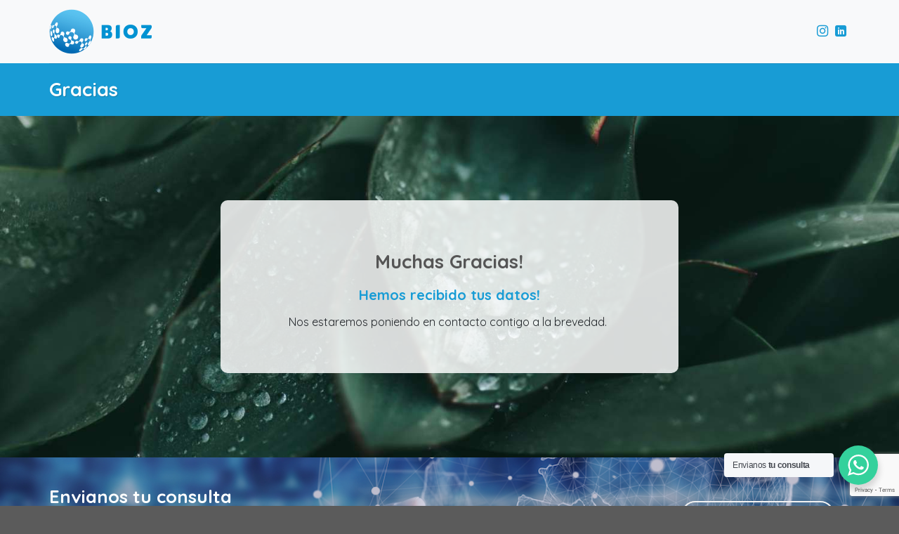

--- FILE ---
content_type: text/html; charset=utf-8
request_url: https://www.google.com/recaptcha/api2/anchor?ar=1&k=6LdxoZ8lAAAAAB49yTjS95CgDeudv0nF4GJTmDsW&co=aHR0cHM6Ly9zb21vc2Jpb3ouY29tOjQ0Mw..&hl=en&v=TkacYOdEJbdB_JjX802TMer9&size=invisible&anchor-ms=20000&execute-ms=15000&cb=oxlc1bg6zjn6
body_size: 44733
content:
<!DOCTYPE HTML><html dir="ltr" lang="en"><head><meta http-equiv="Content-Type" content="text/html; charset=UTF-8">
<meta http-equiv="X-UA-Compatible" content="IE=edge">
<title>reCAPTCHA</title>
<style type="text/css">
/* cyrillic-ext */
@font-face {
  font-family: 'Roboto';
  font-style: normal;
  font-weight: 400;
  src: url(//fonts.gstatic.com/s/roboto/v18/KFOmCnqEu92Fr1Mu72xKKTU1Kvnz.woff2) format('woff2');
  unicode-range: U+0460-052F, U+1C80-1C8A, U+20B4, U+2DE0-2DFF, U+A640-A69F, U+FE2E-FE2F;
}
/* cyrillic */
@font-face {
  font-family: 'Roboto';
  font-style: normal;
  font-weight: 400;
  src: url(//fonts.gstatic.com/s/roboto/v18/KFOmCnqEu92Fr1Mu5mxKKTU1Kvnz.woff2) format('woff2');
  unicode-range: U+0301, U+0400-045F, U+0490-0491, U+04B0-04B1, U+2116;
}
/* greek-ext */
@font-face {
  font-family: 'Roboto';
  font-style: normal;
  font-weight: 400;
  src: url(//fonts.gstatic.com/s/roboto/v18/KFOmCnqEu92Fr1Mu7mxKKTU1Kvnz.woff2) format('woff2');
  unicode-range: U+1F00-1FFF;
}
/* greek */
@font-face {
  font-family: 'Roboto';
  font-style: normal;
  font-weight: 400;
  src: url(//fonts.gstatic.com/s/roboto/v18/KFOmCnqEu92Fr1Mu4WxKKTU1Kvnz.woff2) format('woff2');
  unicode-range: U+0370-0377, U+037A-037F, U+0384-038A, U+038C, U+038E-03A1, U+03A3-03FF;
}
/* vietnamese */
@font-face {
  font-family: 'Roboto';
  font-style: normal;
  font-weight: 400;
  src: url(//fonts.gstatic.com/s/roboto/v18/KFOmCnqEu92Fr1Mu7WxKKTU1Kvnz.woff2) format('woff2');
  unicode-range: U+0102-0103, U+0110-0111, U+0128-0129, U+0168-0169, U+01A0-01A1, U+01AF-01B0, U+0300-0301, U+0303-0304, U+0308-0309, U+0323, U+0329, U+1EA0-1EF9, U+20AB;
}
/* latin-ext */
@font-face {
  font-family: 'Roboto';
  font-style: normal;
  font-weight: 400;
  src: url(//fonts.gstatic.com/s/roboto/v18/KFOmCnqEu92Fr1Mu7GxKKTU1Kvnz.woff2) format('woff2');
  unicode-range: U+0100-02BA, U+02BD-02C5, U+02C7-02CC, U+02CE-02D7, U+02DD-02FF, U+0304, U+0308, U+0329, U+1D00-1DBF, U+1E00-1E9F, U+1EF2-1EFF, U+2020, U+20A0-20AB, U+20AD-20C0, U+2113, U+2C60-2C7F, U+A720-A7FF;
}
/* latin */
@font-face {
  font-family: 'Roboto';
  font-style: normal;
  font-weight: 400;
  src: url(//fonts.gstatic.com/s/roboto/v18/KFOmCnqEu92Fr1Mu4mxKKTU1Kg.woff2) format('woff2');
  unicode-range: U+0000-00FF, U+0131, U+0152-0153, U+02BB-02BC, U+02C6, U+02DA, U+02DC, U+0304, U+0308, U+0329, U+2000-206F, U+20AC, U+2122, U+2191, U+2193, U+2212, U+2215, U+FEFF, U+FFFD;
}
/* cyrillic-ext */
@font-face {
  font-family: 'Roboto';
  font-style: normal;
  font-weight: 500;
  src: url(//fonts.gstatic.com/s/roboto/v18/KFOlCnqEu92Fr1MmEU9fCRc4AMP6lbBP.woff2) format('woff2');
  unicode-range: U+0460-052F, U+1C80-1C8A, U+20B4, U+2DE0-2DFF, U+A640-A69F, U+FE2E-FE2F;
}
/* cyrillic */
@font-face {
  font-family: 'Roboto';
  font-style: normal;
  font-weight: 500;
  src: url(//fonts.gstatic.com/s/roboto/v18/KFOlCnqEu92Fr1MmEU9fABc4AMP6lbBP.woff2) format('woff2');
  unicode-range: U+0301, U+0400-045F, U+0490-0491, U+04B0-04B1, U+2116;
}
/* greek-ext */
@font-face {
  font-family: 'Roboto';
  font-style: normal;
  font-weight: 500;
  src: url(//fonts.gstatic.com/s/roboto/v18/KFOlCnqEu92Fr1MmEU9fCBc4AMP6lbBP.woff2) format('woff2');
  unicode-range: U+1F00-1FFF;
}
/* greek */
@font-face {
  font-family: 'Roboto';
  font-style: normal;
  font-weight: 500;
  src: url(//fonts.gstatic.com/s/roboto/v18/KFOlCnqEu92Fr1MmEU9fBxc4AMP6lbBP.woff2) format('woff2');
  unicode-range: U+0370-0377, U+037A-037F, U+0384-038A, U+038C, U+038E-03A1, U+03A3-03FF;
}
/* vietnamese */
@font-face {
  font-family: 'Roboto';
  font-style: normal;
  font-weight: 500;
  src: url(//fonts.gstatic.com/s/roboto/v18/KFOlCnqEu92Fr1MmEU9fCxc4AMP6lbBP.woff2) format('woff2');
  unicode-range: U+0102-0103, U+0110-0111, U+0128-0129, U+0168-0169, U+01A0-01A1, U+01AF-01B0, U+0300-0301, U+0303-0304, U+0308-0309, U+0323, U+0329, U+1EA0-1EF9, U+20AB;
}
/* latin-ext */
@font-face {
  font-family: 'Roboto';
  font-style: normal;
  font-weight: 500;
  src: url(//fonts.gstatic.com/s/roboto/v18/KFOlCnqEu92Fr1MmEU9fChc4AMP6lbBP.woff2) format('woff2');
  unicode-range: U+0100-02BA, U+02BD-02C5, U+02C7-02CC, U+02CE-02D7, U+02DD-02FF, U+0304, U+0308, U+0329, U+1D00-1DBF, U+1E00-1E9F, U+1EF2-1EFF, U+2020, U+20A0-20AB, U+20AD-20C0, U+2113, U+2C60-2C7F, U+A720-A7FF;
}
/* latin */
@font-face {
  font-family: 'Roboto';
  font-style: normal;
  font-weight: 500;
  src: url(//fonts.gstatic.com/s/roboto/v18/KFOlCnqEu92Fr1MmEU9fBBc4AMP6lQ.woff2) format('woff2');
  unicode-range: U+0000-00FF, U+0131, U+0152-0153, U+02BB-02BC, U+02C6, U+02DA, U+02DC, U+0304, U+0308, U+0329, U+2000-206F, U+20AC, U+2122, U+2191, U+2193, U+2212, U+2215, U+FEFF, U+FFFD;
}
/* cyrillic-ext */
@font-face {
  font-family: 'Roboto';
  font-style: normal;
  font-weight: 900;
  src: url(//fonts.gstatic.com/s/roboto/v18/KFOlCnqEu92Fr1MmYUtfCRc4AMP6lbBP.woff2) format('woff2');
  unicode-range: U+0460-052F, U+1C80-1C8A, U+20B4, U+2DE0-2DFF, U+A640-A69F, U+FE2E-FE2F;
}
/* cyrillic */
@font-face {
  font-family: 'Roboto';
  font-style: normal;
  font-weight: 900;
  src: url(//fonts.gstatic.com/s/roboto/v18/KFOlCnqEu92Fr1MmYUtfABc4AMP6lbBP.woff2) format('woff2');
  unicode-range: U+0301, U+0400-045F, U+0490-0491, U+04B0-04B1, U+2116;
}
/* greek-ext */
@font-face {
  font-family: 'Roboto';
  font-style: normal;
  font-weight: 900;
  src: url(//fonts.gstatic.com/s/roboto/v18/KFOlCnqEu92Fr1MmYUtfCBc4AMP6lbBP.woff2) format('woff2');
  unicode-range: U+1F00-1FFF;
}
/* greek */
@font-face {
  font-family: 'Roboto';
  font-style: normal;
  font-weight: 900;
  src: url(//fonts.gstatic.com/s/roboto/v18/KFOlCnqEu92Fr1MmYUtfBxc4AMP6lbBP.woff2) format('woff2');
  unicode-range: U+0370-0377, U+037A-037F, U+0384-038A, U+038C, U+038E-03A1, U+03A3-03FF;
}
/* vietnamese */
@font-face {
  font-family: 'Roboto';
  font-style: normal;
  font-weight: 900;
  src: url(//fonts.gstatic.com/s/roboto/v18/KFOlCnqEu92Fr1MmYUtfCxc4AMP6lbBP.woff2) format('woff2');
  unicode-range: U+0102-0103, U+0110-0111, U+0128-0129, U+0168-0169, U+01A0-01A1, U+01AF-01B0, U+0300-0301, U+0303-0304, U+0308-0309, U+0323, U+0329, U+1EA0-1EF9, U+20AB;
}
/* latin-ext */
@font-face {
  font-family: 'Roboto';
  font-style: normal;
  font-weight: 900;
  src: url(//fonts.gstatic.com/s/roboto/v18/KFOlCnqEu92Fr1MmYUtfChc4AMP6lbBP.woff2) format('woff2');
  unicode-range: U+0100-02BA, U+02BD-02C5, U+02C7-02CC, U+02CE-02D7, U+02DD-02FF, U+0304, U+0308, U+0329, U+1D00-1DBF, U+1E00-1E9F, U+1EF2-1EFF, U+2020, U+20A0-20AB, U+20AD-20C0, U+2113, U+2C60-2C7F, U+A720-A7FF;
}
/* latin */
@font-face {
  font-family: 'Roboto';
  font-style: normal;
  font-weight: 900;
  src: url(//fonts.gstatic.com/s/roboto/v18/KFOlCnqEu92Fr1MmYUtfBBc4AMP6lQ.woff2) format('woff2');
  unicode-range: U+0000-00FF, U+0131, U+0152-0153, U+02BB-02BC, U+02C6, U+02DA, U+02DC, U+0304, U+0308, U+0329, U+2000-206F, U+20AC, U+2122, U+2191, U+2193, U+2212, U+2215, U+FEFF, U+FFFD;
}

</style>
<link rel="stylesheet" type="text/css" href="https://www.gstatic.com/recaptcha/releases/TkacYOdEJbdB_JjX802TMer9/styles__ltr.css">
<script nonce="AMXUl3IKcsbW7_tHjU-IHw" type="text/javascript">window['__recaptcha_api'] = 'https://www.google.com/recaptcha/api2/';</script>
<script type="text/javascript" src="https://www.gstatic.com/recaptcha/releases/TkacYOdEJbdB_JjX802TMer9/recaptcha__en.js" nonce="AMXUl3IKcsbW7_tHjU-IHw">
      
    </script></head>
<body><div id="rc-anchor-alert" class="rc-anchor-alert"></div>
<input type="hidden" id="recaptcha-token" value="[base64]">
<script type="text/javascript" nonce="AMXUl3IKcsbW7_tHjU-IHw">
      recaptcha.anchor.Main.init("[\x22ainput\x22,[\x22bgdata\x22,\x22\x22,\[base64]/[base64]/[base64]/[base64]/[base64]/[base64]/[base64]/[base64]/bmV3IFVbVl0oa1swXSk6bj09Mj9uZXcgVVtWXShrWzBdLGtbMV0pOm49PTM/bmV3IFVbVl0oa1swXSxrWzFdLGtbMl0pOm49PTQ/[base64]/WSh6LnN1YnN0cmluZygzKSxoLGMsSixLLHcsbCxlKTpaeSh6LGgpfSxqSD1TLnJlcXVlc3RJZGxlQ2FsbGJhY2s/[base64]/[base64]/MjU1Ono/NToyKSlyZXR1cm4gZmFsc2U7cmV0dXJuIShoLkQ9KChjPShoLmRIPUosWCh6PzQzMjoxMyxoKSksYSgxMyxoLGguVCksaC5nKS5wdXNoKFtWaixjLHo/[base64]/[base64]\x22,\[base64]\x22,\x22NcKUUcK4JcKfwopJwoDCgjgFwpNPw5LDlDJ+wrzCvlsnwrrDokpAFsOfwpFQw6HDnmjCjF8fwrfCo8O/[base64]/[base64]/[base64]/YFosUcK2worDmsOyw5k7AiU9wpZCXE3CmQTDusOYw7TCh8KzW8KddhPDlHkHwoorw5FOwpvCgx/DuMOhbwvDt1zDrsKHwpvDuhbDhn/[base64]/[base64]/CncKnOMOKQF3ChcORRcO7w757ccKYw7vCglNuwocRPRBHwoDCs2vCl8OxwqLDjsKqMAZXw5TDnsOYwrHCjEXCvQl0wqxwD8ODUMOSwoXCs8KIwr/ChH3ClsOjV8KcDMKLw6TDtHVYc2h/X8KEUsKaH8KJwo3CtMOWw6sAwr8zw7TCm1YfwpPCo0XDiCXCkGXDpWwPwqfDkMORMMKbwp93chghw4fCrcO5I0jCsG5QwpUbw6h/F8KQe0o1RsK1LFHDvhp6woAgwozDp8OXSsKaIMKmwq52w6jCqMKeYMKuDMK9TcK+LGkqwobChMK/[base64]/wr1TwqhsC2hLwpDCrMKALMOCeXTDlGM8wq3DlcOtw6TCul16w6HDv8KTfMK7VixxQTXDmGMtTcKgwofDv2YPGm1WYCnCo2HDpxgiwooSHUrClADDiVRtJMOSw7fCt3/[base64]/[base64]/[base64]/Djy/Ci8O9w7fCksKxwpptHG5uwrfDo2HCq8OQWUNewp7ChsKTw5MZNWI6w4nDq3vDnsKwwr0tQsK1ecOEwpDDj2nCtsOvwp5bw5MdAMOqw4owCcKIwp/Cm8KiwozDsG7Cg8KcwqJowqFQwqdBdcOfwpRewqnCiQBWLFjDosO8wpwlfxk8w4DCpDDDg8Khw78Iw7/DrDnDuDh+D23DslLDskAwPATDvDLClsK5wqzCtMKNwqcoacOjf8ODw5DDjgHCjXbDmRjDvinCuVvCn8Kjw5VbwqBVw61uWC/CtcOSwr3CqMO5w67CtiTCnsKtw4dBZg1rwp56wpg3cV7ClcO2w7Zzw4omMg/DmMKYYMK9TVMmwq5mEkPCg8KzwobDocOCG1TCsRzDosOQR8KfPcKNw6/ChsKPIRtCwrPChMKqDMK7MnHDoD7CkcO/w7sTC0LDhxvCjsOxw4fDg2gXbsOlw68pw4sJwrMhShtTIj4Ew6/CqR0QFcKFw7NLwq9Hw6vCsMKAw6bDt1ELwpdWw4cbaxFGw6MCw4cTw7nDoEozw5HDusOMw4NSTcOSd8OUwoQ0wqHCrBPCtcOew6zDtcO+wr8XXcK8wroufsOcwrDDlcKLwptwMsK9wrZBwrzCuzHCl8KAwr9TR8KbemBUwq/CjsK/XcKAU0B1UMOFw75vQ8K2XsKhw4kWdDQecsKmB8KHwr0gHcKoCsK0w6hSw7bCgyfDiMOtwo/CvCHDj8K2B3LCm8K9NMKEBcOmwpDDozxwDMKZwqfDhsKnN8OJwrgtw7fDjBRmw6QCcMKawqDDi8O0BsO/[base64]/DnjJYSz/CigQHQEJZwr/[base64]/[base64]/[base64]/Dg8K1wqphwpA0bxHChMK1NilXax9MIiPCmGtKw7TDlcOyZMORfcKeHCA/[base64]/DryJgaMOfQx/DhcOgw68Ow6HDscOaPcKHRTbDnA7DhmVUw63ChcKzw5RROUEIMsOlGHDCr8K4woTCp351V8OlUSjDmE0Yw6rCisKWMhjDi3QGw4rCml7DhxoTGRLCrRcpRBgVGcOXw7DCgW3CiMKJZHVbwrx3woLCqVM5HsKHHRHDuzEdw7bCvk4/XsOJw53CrD9OcT3DpcKQCz9WXlrCjSBuw7pMw5IaIV1ew4Z6KcKdVcKJAQYkVlVbw4TDlsKRaUnDthU5SDbCqydOXsKKJ8Kyw6JNVXpGw48/w4HCr3jCgsKnwq5cTGzDg8KkfFvCmQ4iw7YrNy42UAZ+wq7Di8O+w5HCr8K8w5/DolPCtENqMMOawoE6YMOMA0HCnDh1wqXCrMOMwrXDtsO3wq/Dq3fCn1zDrMOCw4FwwpLCucO1TkFvbsKHwp7DvHzDkWbCix7CrcOoJDhYXm0lX0Fqw4ENw6B/[base64]/[base64]/SMOtw5nDrMK7w53DvsOVwpUBw5DCnSp2RWsvGsOGw48uworCnEHDuEDDj8OdwpTDjkvCnMOvwqN6w7zCgkfDpDU0w65zE8O4d8KlRRTDiMOkwodPFsKhfEo7RsKrw4l1wo7ClQHDnsOxw7AqdVstw5sLVGxLwrwLfcO/OnPDqsKFUkHCnMK5PsK3DTvCuw7CmMO4w7TCp8KSDSxfwpJcwrNJCEBWHcOEA8OVwoDCoMO0P0XDjMODwq4pw5E3w4Z3wrbCm8KnXMO6w6rDgEfDgUTCi8KeBcKuMRQ2w7XCvcKdwo3ClDNOwrfCpsKqw6ppPcOXN8ONEcOOVyBWR8O8w4XCgUwsS8Opblgzcw/Ci1PDlcKnIHVxw6jCvHthwoxtOC7DjSVrwpTDqxPCsEs4WGtkw4nCklhUTsOuwrwgwpjDhRoFwqfCqzFydsOvGcKUB8OcIcOxT0LDgAFBworCmR/DpSdTGMKZw5EwwoLDgcOeWMOIA3/DscOuM8OhXsK7w4jDu8KhKSB+fcOuw5TCmE3CjFsiwrBsb8KWwqPDt8OeFS9dbMOlwrnCrWgsWsOyw5TCq0TCq8O9w5RDUkNpwoXCjG/CvMOFw5ccwqrDnsKtwqfDjUZbd1XCncKSLsK5wpbCqsKqw7Qdw7jCkMKbL1rDn8KreDDCv8K9bTfCtRPDh8KFdwjCnWTDi8KCw4IiN8OYTsKeNsKRAwXDt8OHScO/[base64]/w4kVwr4jDsKLDsO+QcKVw7ZCa8OuB0XDvg7DhsO9woxXYxrCuGPDicK6Y8KZTsO2G8K7w5UZHMOwXGsKGBnDgEDCgcKww4duTQXDrmg0UAJCDkw9IMOIwpzCncOPXsORZ0IeK2fCjsK1YMOHDMKZw6U+WsO8w7dGGsKgwrprGC00HFwsT2Q8aMO/OFnCrGLCoAoRwr1uwp/CjsKvFUwvwoRfZcKtwq/CksKbw7TCrMOMw7fDjMOsIcOywqMGwoLCq0TDnMKSUMOJU8OLVQXDhWlSw74OWsOswq/Dnmd2wok4csKVIRnCqMOrw6FBwo3Cumwiw4LClUJiw67DgTwHwqkxw7xsBF7ClcO+CsOuw4wiwo/CsMK7w6bCqFDDgcK5SsKuw7fDrsOHUsOQwpDCgVHDhcOwPFHDgX4geMKgwr3CmcKicAt3w7odwposNyc6GcKew4bDkcK/wprDr3DCi8KDwolIHgvDucOqd8KCwofDqhAQwqTCgsOzwoUwJMOfwodKesKQPA/[base64]/CpArDvnHCvcKfw6LChC/DtsKHwrjCocOkwoBBwrLDog1oDEdUwr8VYcK8TcOkK8OJwo0mSQnCqyDCqCPDjMOWIn/[base64]/[base64]/FWrDuHU9OnbDjMKePXB7woVZwpM6WQ1oHMOww6rCn0zCgsOMYyLCucKABF46wrdGwplETcKWR8Ofwq1Owq/DqsOBw4Q6w7tvwp8mRgDDk1zDosKSJ0N1w5jChCzCgMKBwrxPNsOTw6DCsngNWMOBJFrCoMOTDsOLw756wqR/w79ewp4PI8O6UX9Jwqlqw6bCp8ONUCsxw4PCvGMTAsK/w5PCrcOdw69LTG3CisO1TsO5GSbDtSvDlmXCjsKdDmvDsQDCrhDDn8KAwpLCiHIUFCg1cyoNS8K6Z8Osw7/CrnzChHILw4fCnz9GOV7DhArDi8KDwpXCmmwWd8OqwrMpw6dmwqDDvMKkw5AeYcKvL3YywptOwp7DksKJXDIKCCUYw4l7wosCw4LCp3nCr8Kcwq0ZP8KCwqfCi07CtD/Ds8KITDzDrhFDJ2vDksKQbXciQSfCpMOASjV4UMOxw5p6HsKAw5rCoRXDs2knw7VwH1p/w4QzYXPDiVLCjCnCpMOlw7DCgX1zKgXCn1xxwpXCvcKYcj1PXkbCsR0KdMK3wpzCuETCsl7CosO8wrHDvzbCl03CkcOFwo3Dv8KSZcOSwqFQATMYQU3CsF/CpkJew5DCoMOiYhkkPMOZwojCtGXCmTRLwpzDjjBlaMK5Xk/Ciz3DjcK5I8OneD/[base64]/CiQnDizsHwpbCmijCpVonw5nCigrDm8O3DsOzYcK4wrXDpC/CusOMBsO1VGlWwpXDsXPCsMKYwrTDncOdTsOMwonDgXRFFsOCw5TDusKDWMKNw7rCrsKbAMKPwq5iw5l0bRA3QcOSIMKdwrBZwqQWwrVOTldPCibDphDDvsKNwqQTw7Mqwq7Do29vFHXCkFQKP8OQSHRqX8KYNcKhwo/CoMOBw6rDsGgsSMOzwo7DgsOteCnCvDkUwrPDusOXAcKAOkAiwoDDsyAneTENw6wzwrkwLMOEI8KyBCbDsMKve2LDocOGB1bDscOECxx5MxspXMKjwrQNOXddwpZUUQPCl3g1MWNoUnocVRPCtMOTwq/CvcODSsOTPHDCgBfDnsKIX8Kfw6HCuTseNk8Cw4fDjsKfUm/DvMOowqRuWcOsw4EzwrDCtBbDksOqSwBtCXUAQ8KEH2EiwoLDkD7DqEzDn2DCkMKEw5bDpEBWUkoMwqHDiBB/[base64]/Do1xTWcOBw5vDnH5dcUEswrbDmWEkwqHDgHsdT3gNAMOwdQ8Kw4DChW/DlcKhU8O3w5nChzpEw6JlJW9yCX/CvcOuw7RwwojDo8O6J31JZsKvUyDCoDPDucK1aR1WFlbDnMKifhooIREVwqAbw5PDnWbDiMKDAsKjbWHDusOUaSPDoMKuOjcew7/ChFrDs8Ojw4/Do8Ktwo4Vw5nDhMORXy/DuFLDjEAzwpgowrzChTNow6/DnTfCrDNtw6DDsiQyH8Odw47CkQ7DgBZewr0Fw57CicOOwoRxEn5CfMKcKsKcBcO0wpVjw6XCr8KRw54jDAdAGsKQCjtTOWQQwpXDuSnCkhdPYxIaw6TChmhFw43CuU9sw5zDjTnDtcKFAsK+JFJIwofCrsOiw6PDl8OZw4nCusOcwqfDkMKcw4XDi0jDjE4/w45zwrbCkETDo8K6EFYwSTYlw6FTBVZ5wqsRfcOxJSdsCA7DmMK1w4jDhsKcwp0ww7ZQwopbfmLDhWjDrsOZUztSwrlTXMOfa8KDwqsZZcKkwpEew5p8Alwhw6wiw7EJeMOHNkLCszPCrzxFw6PCl8KMwpzChsO7w5HDuS/CjknDkcKrW8KVw6PCuMKCDsK+w7HCnwt7wqhJb8KPw4kFwohtwonDtMKnG8KCwodHwpgtfS3Dv8OXwpjDph0awrLDtMK7EMOewq0zwp/ChHnDvcKyw6/CucKbL0PClCjDjsOKw786wrHDtMKMwqBOw5cTDGDCu0TCklnDoMOrO8Kuw6c6MgrDi8OcwqVSOEvDjsKXw4XDnSTCnMOaw5/Du8OZaUheesKzWCXCmcOFw5QfHcKpw757wrA6w5bCm8OEDUfCvcKdUShJGMKew5QqSGtHKQDCh2PDlVswwqhJw6V9CwlGDMOcwodoMgDCjw/[base64]/[base64]/CoTYSe8K+JzXCrsOxS8Oow4pqeMKsw4vDqWEHw7lBwqF7SsKKYBbDn8KeCMO/wrjDvcOIw7gHRG/Dgg3DsSotwr0Nw7zCg8KHZF7DmMOQP1PDlcO4RcKkagLCnh9Fw5NgwpjCmRNqPMOtNhQOwpocZMKEwqDDj0LCjGHDqS7CmcOVwq7DjcKHU8OYcV0Ew51NYGxuTMOkeXTCo8KEKMKqw44bKj3DuBcebBrDssK3w64aasKSZgpSw7MIwpgQwopKwqfDjG/Cs8OqegoAacKDYsOcSMKyXWRvwpTDgWwHw7AEZgHDjMOFw78HSG5Mw5M9wo/CrsKJPMKHODFpZHnClsOBU8OKbcOAaEgtRlbDt8K1EsO3w7TDnQfDrFFnT2rDjDQrc1EbwpLDoDXDiELDph/Cl8K/wpPDnsK1RcONeMKkw5Vsfy4desKmw6jDvMKWcMOfcGFUE8KMw4Zpw5jCsXlIw5vCqMO1w750w6hNw53ClXXCn2TDuh/[base64]/Ch3pPZmfDtMK7D2dAwocKwpEAw6XCuQxVwo7DmMKJNSwoQFNyw4NfwrLDswgjUcObdT8lw4HCjcOKQcO3BXrCmcO/XMKKwr/DhsOXEC9wd0kKw7TCij8zwojChsObwqXCqcOQMgXDknkqby4/w5LDicKXLzRawrrDrsOXfGIVPcKJNBMZw79UwqZhJ8Oow5htwobCohDCusODE8OKUUE6Dhl0ZsOrw7I2TMOlwrYKwrwqZV4YwqzDtGNuwrfDtVrDk8KvAcKLwrFaf8K4PsOwQcOzworChG5rwq/Ci8OZw6IZw6bDlMO9w67Co3/Cj8OZw6BnFTzDrcKPTSVmCsK3w6g7w74wMQpBw5UcwrJRAjPDhQksAcKwE8KxccK2wps/w7opwpDDqkpdYknCoHM/w69DDQl3b8KHwrXDtCUGOUzDuE/Do8OXIcOUwqPDnsOEUGMYNTEJUxHDm0PCi3fDvQIBwoxSw5BawpVdST4KIMKzIStLw6hlMAHCl8K1KUbCsMOWasK0c8OVwrzCpcKyw60Yw6pLwq0ecMOiVMKRwr3Dr8Ozwp4zBMKuw5Rxw6bCncOiD8K1wotMwpVNQk1SWTMvwr/DtsKsccKawoUUw7rCncOdAsOFw4TDjjDChXXCpCR+wo9yEcOywqPDosKXw4bDtxrDhBcgGsKvbhVYw7rCs8Kwf8Oyw4F2w7I0woTDlHbDusOYAcOQXmVOwqlyw5YHVlMtwr99w57Cvjcow496eMOKwpHDo8Orwp5nQcOMTChlw5ouRcOywpzDiR7DmDkjFSViwrQDwp/DpsKkw4LDrcKVwqLDocK7dMO3wo/DoV0BD8KJT8K6wrFXw4jDv8OAImfDrMOLKk/DqcOHSsK1VhN1w4HDkRnDrlTCgMKgwqrDp8OiVXt/J8Kxw4VHXk5XwoXDtWQsbsKMwp3Ck8KiBBTDkjNndwLCkh/DmcKawo7CqQbCs8KAw6vCgVLCjyXDnHwtWMOiD2IiOkDDjSRcK3Afwq3CusO0FFJLdD7Ds8OjwoAsGXIeRSfCt8Oewo3Ct8K2w5vCtjjDisOBw5zDiV1FwpzDucOGwoTCq8KCckDDnsKGwqJew7sbwrDDmMOmw7lXw6txPw9IBcKzCS/DqAHCq8ODUsO/MsK3w4jDkcO9LcO3w7IcBMO0JmfCiyETw64pQcO6fsO7ew0zw6gVNMKAS3PDqMKhGQjDucKPA8O8EULCk1tsOA/CgwbCiGVAasOAcXpdw7/DjAnCl8OPw7AZw75Owo7DhcOkw5Vda1jDrcONwqTDqHbDisKsZMKGw7bDjl3Cr37DjcOgw7/[base64]/CrMOHw53DnMKswpYrw73CjcOUHcK8w7vDt8OYMz8Xw6PDl2rDgzHDvknCpzvCp1bCunMCAEYawo10w4LDrk1/wqDCpsO1w4XDocORwpEmwpoiMsOmwppXCV80w7NhNsODwrp6w7IkHyM4w7JXalfCqcOlOXt5wq3Do3DDjcKywpbCqsKfwrvDgsKGMcKCWcK/[base64]/woTDhcKOfMOcw4/Drz7DuMKVDcKHwrcZTMOdw5pZwrlSf8ObRMKDTH/CikPDuH7Ct8K/SMOTwppYVsOww4cfS8OtA8OURgLDvsO8AjTCmSHCssKZHHDDhRJUwpFfw5LCpMO5EznDl8Obw69/w77DgFPDvTnCqcO5BzdkDsKJVsK3w7DDg8KPWsK3UTIxXzw0wqDDsnTCi8O1wqfDqMOCV8KgOgHClAZxwq/CtcOYw7bDrcKuFWnDglkuwqDCrsKgw6MyUCTCngoEw7R5wrfDkD18IsO6exXDucK5wqBgUy0gbsK7wrwgw73CrMOfwpsXwpHCniofwq5UcsO0HsOQw4tUw4zDjcObw5vCi1JhDzXDimhvGMOKw73DgV8DLsK/NcK+wpLDnHxIEFjDqsK/EHnChwAKcsOEw6XDicODZmHDuj7CusKqCcKuG07DucKYE8OPwqLCpUdDwozCvsOYRsKTfcOuwoLDo3dIbz3DuzvChStpw50nw5/ClcKAJMK1OMK+wpFNeUtLwqfDt8Kvw4bCjsK4wrYgA0dACMO4dMOJwrVcWTVRwpdlw4XDrMOMw7wawr7DjhpFwq/CokJKw6zDuMOHJ2vDkMOpwppsw7/DuhLCjFHDv8Kgw6UZwrvCjUbDg8OSw5UkUcOUcCjDlMKKw5dHIMKfZ8K5wo5Yw454BMOGw5Ryw58GCh/[base64]/Dn8KPwqNiw7sTYTVZUSnDr8O+DsOSa39KF8Kgw4BFwpbCoR/[base64]/CgRHDhz/DpsKkw6oNw4rDlMKZPBTCqFvDpTl5UWPDusOVw6vCjcOQIsOew5IHwrjCnDVzw5/Culp8QcKLwoPCpMKbFMKiwrAbwq7DtMOvbMK1wr3DvzHCtMO3HWNELSliw5zCpzHCisKvw7pUw47Ck8KJwpHCksKaw68xDg4/wpQIwpJVJFoNZ8KOG1jCkT1OUMOBwogcw61zwqvDpQjDtMKSL1vDg8Knw6Ziw7kEWMOywo/Ck1NfL8KMwoZrcFHCgShrwpjDkmDDlcKJPsOUEcOAOcKdw6Njw57DpsKzGMOQw5LCq8OjbCYHwrIlw77Dj8O5F8Kqwq13wqXChsKFwrcfBn3CgsKkJMO5T8O1MT1Ow55pU1E1wrPDhcKLw79/YMKEAMOWNsKFwrjDu2jCvSNlw5DDmsKuw4nCoCHCuTQbw6UxG37CjzEpXcO9wolDw4XDisKTYSs9BsOEVsKywpTDhMK1w47Cr8OuIhnDkMOXXMK4w6TDqiLCvcKuGkJXwoEQw6/DgsKiw7wPDsKyaHLDhcK1w5HCsGbDuMOKa8OhwqJDJTUzFhxUGSd/wpbDp8KvU35qw6LDrRoFwptybsKOw4bCmsKIwpXDr00MZHk/aGAMDm5Qwr3DrGQNWsKNw7ktwqnDvRtgCsKJN8KVTcKQwqjCjsOfBGpbTRzDr2k2acOQKHvDgwIpwrjDj8O5a8K+wq3Cq1HDp8K/wpdEw7FSZcKwwqfDoMOdw78Pw6PDscKCwrLDuBrCuiXCrF7CgMKWwonDphjCkMOxwprDkMKTLEcYw69+w7FAYcOtRALDk8O+cSvDs8OiKm/ChEXDqcKxG8OBZVoQwrfCkUUuwqs5wr8GwqjChgfDssKLOcKbw68TTBsxJcOQRMKwOFfClXBVw48yZV1Hw7PCqMKaTHXCjE/CncK8L07DnsOzSBleOsKZw7HCpBFCw5TDpsKuw5rCkHspSMOOTy0Gbi0gw74JT2NfRsKOw41XMVhrSm/DucK+w7/Ci8KIw5xiYzoLwqLCtRzCvjXDhsO9wqIUCsORRnINwodkY8OQwrwZRcO4woh9w67DgVLChMOwK8OwacOBEsKsd8K+fcOcwrFtQiLDsinDqEJWw4VzwpAAfmcULsOcJ8OqF8OJfsOfaMORwq/CjFDCt8KTw6kSS8O/FcKUwpAQB8KURMOFwoXDtwAewpE1ZwLDsMK/TMOWFMOpwo5Yw6TChMOiIzpHY8KUD8OeYcKSBgBlPMK1w4vCjzfDqMOjwqlbP8K/JFIWZ8ORwrTCtsOpUMOEw7c0JcOqw44oUE/DlUzDtsOjwrxcXsKKw4MqFBxxwoolEcO8JcO0wq4/esKzdxoowpTCv8Kkwp96w6rDo8KYHEHCk1LCqi0xPMKRwqMPwrLCrU8Qd2oXFz8/wp8kHkF6DcOUFXAaOFHChMKxL8Knw4/DlsOEwpfDtQ8kJMKtwrzDtDt/EMOew7ddEVLCrghpZ0towqnDlsOyw5fDuk/DrB5mI8KFbWoxwqrDlndpwoTDuxjCkFFvwq3CoDEgHjrDomhzwq3Dl33CmsKnwoAqU8KXwoBPfwHDuCDDiUJEBcKew74cesKmKDgXLDBWFhLCsDFCNsKnTsO/wqMvdUskwrdhwrzCt2AHKsO0KMO3dznCtXJII8KOwojCqsK/N8O9w6xTw5jCtz00M3YeM8OUYH7CvcK9wo41NsO/wqBtJ3giwoLDpMOkwr/DusK7EMKuwp8EUMKZw7/DmRjCvsKlHMKfw5wdwr3DiCcuaBXCl8K9OG1vJ8OiKRdrTzbDjgnCssOfw7fCrygyPzEZJjzCnMOtS8KpQwofwrk2BsO/wqtGKsOsNsO+wrh9R3JnwqLCg8KfSBPCq8KAw7lHwpfDscKpw5rCoF/DgsOZw7FndsKNGW/ClcOaw63DtTBHXsOXw6pxwrbDszsvwo/[base64]/w6fChcOjw6wCCVzCmDt5woZCfBYOIcKqfll0GBfDjyo4SBJoQns+QUQjbDLDm0xWQsKDw6IJw7LCscOhU8OPw6Ybwrt0LnnDjcOGwp1BRgTCnBE0wqjDo8KcUMOPw5FPV8KCw4zDlcKxw43DsRjDh8Kew4JURTbDhsK7N8KqL8O6PhMNKUBVAwvCjMKnw4fCnk/DpMKNwrFBY8ODwqgbHsK1ccKbA8K5IA/Dhg7CsMOvDDbCncOwB3Y5fMKaBC4aRcOGFwLDmsKXw4pLwo3CucK0wqQ6wqEjwo7CuSXDjWfCo8KfPcKtAE/ChsKUV3jCt8KuM8OAw6Ygw6RVd3YTw6ssJA3CjsK8w4nDqEZGwrVoVMK5FcOrGsKFwroUDglTw77DsMKMBcOjw7TCocOCUWhRecK9w7bDrMKWw4LCkcKmH3bCuMOXw7TCnULDuzHDogwgXy/[base64]/[base64]/CnFPDlw/Ct8Kpw4Nrw7rDgsOtKCvCsxlOw6EfCMKlHmDDnR8eAULDk8Kif2h+wqA1w6YiwopSwq5mQcO1AcO8w7xAwqhgNcOyacOTw6xIw7nColoCwqB5w4PChMKfwqHCr0xHw4LCm8K+O8Kcw7zDusO1wrc5FxJ3AcKIbsOlOSU1wqYgScOSwp/[base64]/wpLDhCk3wrEJw67DqHnDs3VteU3ChkpTwrnDpnTCpsOQcVHCvk8dwp4hP2HChsKYw4h/w6PCoxYKDCoXwqcPDMOYQFzDqcK1w5JnK8KWHsK3wogYwpoLw7pbwqzCvsOZDA/[base64]/[base64]/Dln0kw5wSJcKwwr3CqR3DqcKicifCicK3wrvCn8KhH8Oxw4jCsMOcw6/CumbCsU4OwpjCqMOcwrMdw4sWw7jDrMOhw5c6UcKuE8O3XMK4wpHDp2E3fUACwrfCrRU0wrvCusO3wpt7NsO4wohIw5PCpsOrwqhiwq1qBQJyAMKxw4V5wrxrZl/DjsKZCxkjw503C0jCt8Ocw5JJecKawrPDjEsmwpBtwrfCsUzDtERkw4LDhUMDOUdjKW9oecKvwosWw4Yfe8O1w7wgwr8eTyLCnMK8wodIw5x5L8Krw4PDmBk5wpfDpDnDoh9XHnFxwr0rbMOnX8KLwp8owqwxC8Kdwq/Cn3/CqG7CocOdw6XDpMOCdwfDgw/CkCJxwo0/w4tfKCgAwqzDucKhe3cyXsOXw659EFU9wrx3JDbCqBxkB8OVwqNxw6ZTAcK+K8KoDx5uw4/[base64]/[base64]/[base64]/[base64]/DmBAaXi9Zw47DoMORwolnwrDDqFXCvybDgkQAwozCqnvCnTjCukUiw6lPOGtwwoHDmxPCjcK1w5jCngDDkcOJEMOAN8KWw69fXk8aw6lEwpQndznCoSnCilDDjG7Cqy/CpMOpD8OGw4wjwrXDkE7ClMKZwr1swqzDu8OTDCBlD8OHKsOawpkAwoxPw5giaUjDjBrDs8OTXQzDvsO1Y1IWw4ZsasKsw4smw5chWHIXwoLDtxPDuhvDn8O+H8OTIWjDnnNIScKEw4TDuMOgwqjCoBdIOybDjX/CjcOqw7/[base64]/[base64]/DqyjCs8O6GFVxw5NQUcKnwoZpXMOAwp9PAnXDuxfDpEVBwqbDhsO4w6c6w4ApKAPDqcOWw5/Dqj0xworClwHDgMOvIGJxw557NMORw65rVsOHacK3U8K+wrTCuMO7wpYPIcK+w4gkCkbDjyMRZEPDvgJ7SMKiHcKoEmstw7B3wrvDqcODa8Ozw5DDmcOCUMKyaMOUXMOmwpXDqEzCvxAPFEwHwpnCi8OsM8Kfw7HDmMKxPA9CUFl2Z8OeSVnDi8KsNW7ChE8UVMKZwq/DpcObw7sTR8KNJcKnwqFIw58sYyvChMOpw6bCgsKtLDMww7psw7TDh8KFSsKOOsOqY8KnYcKQC1JUwr4+X39kOG/ChR9iw57Dt3p4wqFHSBovXMOoPsKmwoQzP8KWAjEHwpUaQcO3w6l2aMO3w7low4MMKH3DrsOtwrhVbMKhw6RWGcKIWjXChm7Cr23ChR3CigbCuR5PI8OQYsOgw4MnJkg/GMKJwrHCti9qfMKyw6JyLsK2K8ODwo8swrx8wrkGw4TDslnCq8Omf8KxEsO3EH/DusKzwppUDHbCgS1Pw6Vxw6bCuFkOw6ofYUVTbVzDlC0VGMOTG8K/w6tvcMOlw7jCh8KXwq8BBiXCisK6w4XDlcK/[base64]/DisOiwoEow5IKa8KqHH/CucKiNcOywp7Dhxc2wrnDjMKnHB8WUsOFEEY9E8OhIVXChMKxwoTDjk12GSxZw7zCmsOPw6Z+wpPDuwnCpA4xwq/CqwF4w6sqSBp2Zm/CpsOsw6LCo8Ktw6w5OATCgR59wqtCH8KNU8KbwpPCrQkFUgfCm3rDh3AZw70ow7jDtzxwYWZRF8KZw5Rew4UmwogJw7TDkRXCjyzCtsKtwo/DtxAhR8OXwrPDgAgFTsOKw4fDiMK5w7HDqnnCmVdZEsOHUMKuf8Kpw5fDjsKkLVZ2wqfCtsOgUF4BD8OEDg/Cq2QWwqhcXXlJd8OzS1jDjEfCmcOeCMOdfDXCi1o1UMK8ZcKsw6TCsFlOXsONwpLCmMO+w7jDkQtKw715b8OJw5EbG1HDvRdYL2xdw4gDwooZOMO5NDlQSMK0bkLDslckOsOhw70uwqXCkMODa8OUw7HDkMKnwpQwGzLCp8Kqwq/Coz7CincCwr0rw6l0w4nDlXXCrcOFNcK1wrEGLsKpNsKXwrE/RsO5w6lOwq3DmcKJw4XDrAvCrVs9UsOhw6RnODrCjMOKDMK8BsKfZjE8cnPCm8OIRzcIY8OOQMOdw4xpFVbCsmM1JH5uwqNzw4E/RcKTZsOJwrLDgnnCgnxVTXXCohLDpMKjH8KRWAEOwpQpeQzCnE55wp5uw6fDscOoK2fCm3TDqsKOY8KDasObw4I2VsOWJcKMWkzDozJcIcOKwqLCkB8Kw5fDn8OQbMKqesOTB313wo92w79dw4IdCAEuV2nDpA/CvMOrVS01wpbCm8OtwrPCvD5Yw4gRwqPCsg3ClR4twoHCvsOhN8OlHMKJwotpBcKZwrgRwpvCjsKOaDwzaMOzIMKQw6bDo1tlw7gdwrXClW/DrltnSMO0w5t7wrBxCkTDhsK9YwDDpSdJOcKyT2bDmnjCnUPDtTMWNMKYIMKGw7XDmMKewp7Du8O1XsOYw5zCvHjCjH/[base64]/cMOdKcKPNidswpLCscOJwrjCs8K7fC7DqMOUwo96Y8KRwqXDrsKwwooLHynCoMOJBwoACg3Ch8Ocwo3CrcKIGBUqSMOlRsO7wrcuw546diXCsMOIwqcZw43Ck2fDrD7DgMKpFsOteRECXcO7wpxqw6/DlTDDncK2dcOFRwnCk8KbfsKgw4wtUjZGE0RmZcOefmDCk8OwasO3wr7DhcOqCsOCw4lkwonCs8KUw4s/wogGPcOoMx16w7NKHMOpw6Zvwr8owrPChcKgw4jCkSjCtMKIVMKEHFx8eWxiSsOCS8O6w4V5w53DocKOw6HCuMKJw5jCuExZRjU/IC5aV15tw5bCrcKrFMOdeRXClUPDisO0wp/DvxLDvcKewoNVSh7CgiFewol4AMO/w7hCwp9/MWrDnMOcCcOXwo52eDk9w43CscOHNyXCsMOcw73DunjDpMKeBkcbwpF2w58QQsOHwq1XaHnCgD9Qw5IQTcOMenHCnwvCqjXCiXVEGcKTNcKMbcOgfsObdsOEw6gNIUVXOzLCvcO7aCnCoMKFw5jDvE7CjMOkw74jeQLDsGjCoFFhw5IZe8KKS8OVwr9qcmkfUMO8wrZ/IsOuViLCnC/DrDsONx0GO8K0w7Z2VcKZwptvw6hJw6fDsw5Ew59oRkDDqsOsccOjWAHDviIWLWDDjkDCncOIQMORDBgLanXDu8OGw5PDrjvDhCMxwqbCnhjCksKXw6DDjMOYC8OUw7vDhMK/dCAfE8KVw4LDlG13w4nDon/[base64]/CoHXCjkbCsknDpzUFw7EZF8KVw7nDmMK+wopUZXHClXhqEwXDrsOOfMOFeBsEw7sHWcOCW8ODwpXDlMOVIxbDgsKLw43DqQxLwr7CoMOMOMOTSsKGPAPCs8OvQ8OicBYtw7gIwp3CucOQD8OmZcOiwq/CoQHChXEIw5rDmQDDqQFLwo/CuiA9w7lycEAAw6Qnw45IDGPDgg/CnsKBw5/CpSHCnsK7MMO3KhRvNMKlLMOewqTDiWHCmcO6FMKDHwXCtcKWwq3Dr8KpDD3CkMOOYMKPwptkwoXDrsOfwrnDuMOGah7CmUTCj8KGw7QawpvCisK8YxdPFi5twpnCnBFZOQvCrmNFwq3CvsKWwqQRJcOpw6Fpw4lEwp4aFjXDkcKYw6hRfMKLwotxe8KSwrp5wp/ChD5VJMKEwqnCuMOiw51ZwpHDnTPDuEItGTooWE3DhsKlw4VCXlg8w7TDnsKQwrbCrnzCosOBUHAmwr3DnHokGcK8wqjDnsOOdMOjAcO6wrbDuXd1BHPDlzrCvcOLwqTDvQbCiMKLDhjClcOEw7o3Q3nCv0LDhTrDngXCjy4aw6/DvEJ1aCA9asOpUDwxVyfCtsKmQ2AEbsOyE8O/woM+wrVXXsK+TEkYwpHDo8KHKxjCqMKKE8KwwrF7wowzeH1WwojCqzXDhSBvw6p/wrE9DsOTwohVTgvDjsKdJnwEw4HDqsKrw5bDlcOIwojDlFLDgjzCj03Dq0TDr8K6fEjCg24UJMKIw4Fow5TDi1jCkcOYGWDDsRrDjcKveMORPsOYw57Ct3h9w4cWw41DE8KAwo8IwqnCu13Cm8KuSnTDqx93WsKNT1DDp1cbJmUaXMK/wq/DvcO8w51mcQTCtsKyEGJgw41FI2PDgn7Cg8OPQcK/csOwQsKgwqjCuADDrU3CkcOUw7xLw7RaPsKbwozCrQ/ChmbDnlTDg23DjTfCuGrDuiAzfmHDpQArNhV7E8K2fXHDucOJwqHCpsK2wpBVw5A+w63CsH/CqG4oYcOSMAZuey/Ck8ObIVnDusOxwpnDozR/D2jCi8OmwrF/[base64]/wr3CgirDtVDDil85wpDDjDB+wozDgCMnaMOyGBEfNsKteMKFIT3DrcKxOMOIw4XDqsK8ZiBBwrMLdRc0wqVow6jClMKRw7/[base64]/[base64]/CryDCh2ErVSJgw57DtzfDk1hJMMOQWsO2w7Y4OcKWw6rDtMO3Y8OmCE9uLy0xRMOATcKvwrBmJVPDrsOtw7wjVCkAw4pxVxLCjDDDjzUfwpbDk8KCNnbCjTwHAMO0ZsKNwoDDpDUdwpx5w4/Cl0ZVIMO6w5XDncOjwp/[base64]/CmcOUwqVNecO1LQh+w7/Cj8ONw5LDmQnDnG0NwqbDgH5GwqV+w4DDgMO4PQTDg8ODw7JZw4TCtXMZABzCtjbCqsKPw6nCmsOmDcKSw7IzOMOewrfDksO0YjPDoGvCn1QEwq3DlwTCn8KLJC8cLG/CpMKBdsKSRFvCuQTChsKyw4AtwqnDsAbDqF5gwrPCvmfCoj7Dk8ONUMKiwrfDnF8dJUPDm01bOMKQaMKVVAQwBzjCoUYZaQXDkAdkw5JIwqHCkcOCd8O5wpbCr8ONwrTCnyVAcsKxG2HDrQRgw4HCo8K2\x22],null,[\x22conf\x22,null,\x226LdxoZ8lAAAAAB49yTjS95CgDeudv0nF4GJTmDsW\x22,0,null,null,null,1,[21,125,63,73,95,87,41,43,42,83,102,105,109,121],[7668936,855],0,null,null,null,null,0,null,0,null,700,1,null,0,\[base64]/tzcYADoGZWF6dTZkEg4Iiv2INxgAOgVNZklJNBoZCAMSFR0U8JfjNw7/vqUGGcSdCRmc4owCGQ\\u003d\\u003d\x22,0,1,null,null,1,null,0,0],\x22https://somosbioz.com:443\x22,null,[3,1,1],null,null,null,1,3600,[\x22https://www.google.com/intl/en/policies/privacy/\x22,\x22https://www.google.com/intl/en/policies/terms/\x22],\x22LLIbXjXxGT1aR/UadR8/Wo8Tn+tdqoaRoboKR36zu94\\u003d\x22,1,0,null,1,1763824783043,0,0,[179,33,115],null,[78,129,199,7],\x22RC-osbAJcBzUUJbPA\x22,null,null,null,null,null,\x220dAFcWeA65GtO_V3XT3jf5_1FI8LbwX409ltjT7JtQoVAL8vgcjP0gSKf7KTzgL0fmI6mKY475a1K4q6JFN_UooxwITZASPErw3Q\x22,1763907583396]");
    </script></body></html>